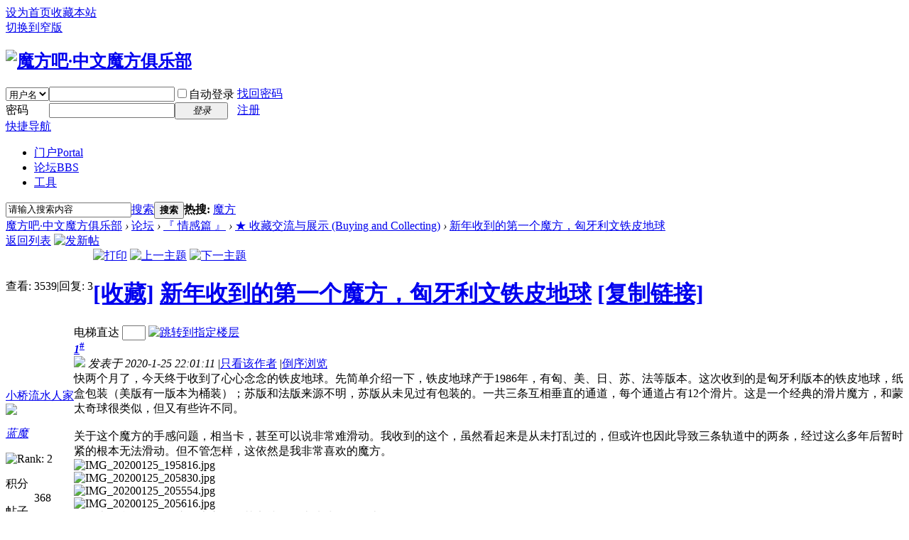

--- FILE ---
content_type: text/html; charset=gbk
request_url: http://bbs.mf8-china.com/forum.php?mod=viewthread&tid=115791
body_size: 57017
content:
<!DOCTYPE html PUBLIC "-//W3C//DTD XHTML 1.0 Transitional//EN" "http://www.w3.org/TR/xhtml1/DTD/xhtml1-transitional.dtd">
<html xmlns="http://www.w3.org/1999/xhtml">
<head>
<meta http-equiv="Content-Type" content="text/html; charset=gbk" />
<title>新年收到的第一个魔方，匈牙利文铁皮地球 -  ★ 收藏交流与展示 (Buying and Collecting) -  魔方吧·中文魔方俱乐部 -  Powered by Discuz!</title>
<link href="http://bbs.mf8-china.com/forum.php?mod=viewthread&tid=115791" rel="canonical" />
<meta name="keywords" content="新年收到的第一个魔方，匈牙利文铁皮地球" />
<meta name="description" content=" 新年收到的第一个魔方，匈牙利文铁皮地球 ,魔方吧·中文魔方俱乐部" />
<meta name="generator" content="Discuz! X2" />
<meta name="author" content="Discuz! Team and Comsenz UI Team" />
<meta name="copyright" content="2001-2011 Comsenz Inc." />
<meta name="MSSmartTagsPreventParsing" content="True" />
<meta http-equiv="MSThemeCompatible" content="Yes" />
<base href="http://bbs.mf8-china.com/" /><link rel="stylesheet" type="text/css" href="data/cache/style_1_common.css?Qgz" /><link rel="stylesheet" type="text/css" href="data/cache/style_1_forum_viewthread.css?Qgz" /><script type="text/javascript">var STYLEID = '1', STATICURL = 'static/', IMGDIR = 'static/image/common', VERHASH = 'Qgz', charset = 'gbk', discuz_uid = '0', cookiepre = 'AHle_2132_', cookiedomain = '', cookiepath = '/', showusercard = '1', attackevasive = '0', disallowfloat = 'newthread', creditnotice = '1|经验|点,2|威望|点,3|金钱|￥,4|魅力|,5|点券|￥,6|金币|', defaultstyle = '', REPORTURL = 'aHR0cDovL2Jicy5tZjgtY2hpbmEuY29tL2ZvcnVtLnBocD9tb2Q9dmlld3RocmVhZCZ0aWQ9MTE1Nzkx', SITEURL = 'http://bbs.mf8-china.com/', JSPATH = 'static/js/';</script>
<script src="static/js/common.js?Qgz" type="text/javascript"></script>
<meta name="application-name" content="魔方吧·中文魔方俱乐部" />
<meta name="msapplication-tooltip" content="魔方吧·中文魔方俱乐部" />
<meta name="msapplication-task" content="name=门户;action-uri=http://bbs.mf8-china.com/portal.php;icon-uri=http://bbs.mf8-china.com/static/image/common/portal.ico" /><meta name="msapplication-task" content="name=论坛;action-uri=http://bbs.mf8-china.com/forum.php;icon-uri=http://bbs.mf8-china.com/static/image/common/bbs.ico" />
<link rel="archives" title="魔方吧·中文魔方俱乐部" href="http://bbs.mf8-china.com/archiver/" />
<link rel="stylesheet" id="css_widthauto" type="text/css" href="data/cache/style_1_widthauto.css?Qgz" />
<script type="text/javascript">HTMLNODE.className += ' widthauto'</script>
<script src="static/js/forum.js?Qgz" type="text/javascript"></script>
</head>

<body id="nv_forum" class="pg_viewthread" onkeydown="if(event.keyCode==27) return false;">
<div id="append_parent"></div><div id="ajaxwaitid"></div>

<div id="toptb" class="cl">
<div class="wp">
<div class="z"><a href="javascript:;"  onclick="setHomepage('http://bbs.mf8-china.com/');">设为首页</a><a href="http://bbs.mf8-china.com/"  onclick="addFavorite(this.href, '魔方吧·中文魔方俱乐部');return false;">收藏本站</a></div>
<div class="y">
<a href="javascript:;" onclick="widthauto(this)">切换到窄版</a>
</div>
</div>
</div>


<div id="qmenu_menu" class="p_pop blk" style="display: none;">
<div class="ptm pbw hm">
请 <a href="javascript:;" class="xi2" onclick="lsSubmit()"><strong>登录</strong></a> 后使用快捷导航<br />没有帐号？<a href="member.php?mod=register.php" class="xi2 xw1">注册</a>
</div>
</div>
<div id="hd">
<div class="wp">
<div class="hdc cl"><h2><a href="./" title="魔方吧·中文魔方俱乐部"><img src="static/image/common/logo.png" alt="魔方吧·中文魔方俱乐部" border="0" /></a></h2>

<script src="static/js/logging.js?Qgz" type="text/javascript"></script>
<form method="post" autocomplete="off" id="lsform" action="member.php?mod=logging&amp;action=login&amp;loginsubmit=yes&amp;infloat=yes&amp;lssubmit=yes" onsubmit="return lsSubmit()">
<div class="fastlg cl">
<span id="return_ls" style="display:none"></span>
<div class="y pns">
<table cellspacing="0" cellpadding="0">
<tr>
<td>
<span class="ftid">
<select name="fastloginfield" id="ls_fastloginfield" width="40" tabindex="900">
<option value="username">用户名</option>
<option value="uid">UID</option>
<option value="email">Email</option>
</select>
</span>
<script type="text/javascript">simulateSelect('ls_fastloginfield')</script>
</td>
<td><input type="text" name="username" id="ls_username" autocomplete="off" class="px vm" tabindex="901" /></td>
<td class="fastlg_l"><label for="ls_cookietime"><input type="checkbox" name="cookietime" id="ls_cookietime" class="pc" value="2592000" tabindex="903" />自动登录</label></td>
<td>&nbsp;<a href="javascript:;" onclick="showWindow('login', 'member.php?mod=logging&action=login&viewlostpw=1')">找回密码</a></td>
</tr>
<tr>
<td><label for="ls_password" class="z psw_w">密码</label></td>
<td><input type="password" name="password" id="ls_password" class="px vm" autocomplete="off" tabindex="902" /></td>
<td class="fastlg_l"><button type="submit" class="pn vm" tabindex="904" style="width: 75px;"><em>登录</em></button></td>
<td>&nbsp;<a href="member.php?mod=register.php" class="xi2 xw1">注册</a></td>
</tr>
</table>
<input type="hidden" name="quickforward" value="yes" />
<input type="hidden" name="handlekey" value="ls" />
</div>
</div>
</form>
</div>

<div id="nv">
<a href="javascript:;" id="qmenu" onmouseover="showMenu({'ctrlid':'qmenu','pos':'34!','ctrlclass':'a','duration':2});">快捷导航</a>
<ul><li id="mn_portal" ><a href="portal.php" hidefocus="true" title="Portal"  >门户<span>Portal</span></a></li><li class="a" id="mn_forum" onmouseover="showMenu({'ctrlid':this.id,'ctrlclass':'hover','duration':2})"><a href="forum.php" hidefocus="true" title="BBS"  >论坛<span>BBS</span></a></li><li id="mn_Nd110" onmouseover="showMenu({'ctrlid':this.id,'ctrlclass':'hover','duration':2})"><a href="#" hidefocus="true"  >工具</a></li></ul>
</div>
<ul class="p_pop h_pop" id="mn_forum_menu" style="display: none"><li><a href="search.php?mod=forum&adv=yes" hidefocus="true" >高级搜索</a></li><li><a href="misc.php?mod=ranklist" hidefocus="true" >排行榜</a></li><li><a href="misc.php?mod=stat" hidefocus="true" >站点统计</a></li></ul><ul class="p_pop h_pop" id="mn_Nd110_menu" style="display: none"><li><a href="http://mf.qiyuuu.com/cube/if.cube" hidefocus="true" target="_blank" >最少步插入查找工具</a></li><li><a href="http://www.mf8-china.com/Java/3x3.html" hidefocus="true" target="_blank" >三阶魔方 Java 助手</a></li><li><a href="http://www.mf8-china.com/Java/4x4.html" hidefocus="true" target="_blank" >四阶魔方 Java 助手</a></li><li><a href="http://www.mf8-china.com/Java/5x5.html" hidefocus="true" target="_blank" >五阶魔方 Java 助手</a></li><li><a href="http://www.mf8-china.com/Java/2x2.html" hidefocus="true" target="_blank" >二阶魔方 Java 助手</a></li><li><a href="http://www.mf8-china.com/java/hubo/KBMFtool.html" hidefocus="true" target="_blank" >自定义/捆绑魔方 Java 助手</a></li><li><a href="http://www.mf8-china.com/java/hubo/Mftools.html" hidefocus="true" target="_blank" >胡波系列 java 助手</a></li><li><a href="http://www.mf8-china.com/java/hubo/SCube.html" hidefocus="true" target="_blank" >球面切割魔方仿真软件</a></li><li><a href="http://www.mf8-china.com/java/hubo/SCubeTool.html" hidefocus="true" >球面切割魔方Java助手</a></li></ul><div id="mu" class="cl">
</div><div id="scbar" class="cl"><form id="scbar_form" method="post" autocomplete="off" onsubmit="searchFocus($('scbar_txt'))" action="search.php?searchsubmit=yes" target="_blank">
<input type="hidden" name="mod" id="scbar_mod" value="search" />
<input type="hidden" name="formhash" value="68cbb999" />
<input type="hidden" name="srchtype" value="title" />
<input type="hidden" name="srhfid" value="6" id="dzsearchforumid" />
<input type="hidden" name="srhlocality" value="forum::viewthread" />
<table cellspacing="0" cellpadding="0">
<tr>
<td class="scbar_icon_td"></td>
<td class="scbar_txt_td"><input type="text" name="srchtxt" id="scbar_txt" value="请输入搜索内容" autocomplete="off" /></td>
<td class="scbar_type_td"><a href="javascript:;" id="scbar_type" class="showmenu xg1 xs2" onclick="showMenu(this.id)" hidefocus="true">搜索</a></td>
<td class="scbar_btn_td"><button type="submit" name="searchsubmit" id="scbar_btn" class="pn pnc" value="true"><strong class="xi2 xs2">搜索</strong></button></td>
<td class="scbar_hot_td">
<div id="scbar_hot">
<strong class="xw1">热搜: </strong>

<a href="search.php?mod=forum&amp;srchtxt=%C4%A7%B7%BD&amp;formhash=68cbb999&amp;searchsubmit=true&amp;source=hotsearch" target="_blank" class="xi2">魔方</a>

</div>
</td>
</tr>
</table>
</form>
</div>
<ul id="scbar_type_menu" class="p_pop" style="display: none;"><li><a href="javascript:;" rel="curforum" class="curtype">本版</a></li><li><a href="javascript:;" rel="user">用户</a></li></ul>
<script type="text/javascript">
initSearchmenu('scbar', '');
</script>
</div>
</div>


<div id="wp" class="wp"><script type="text/javascript">var fid = parseInt('6'), tid = parseInt('115791');</script>

<script src="static/js/forum_viewthread.js?Qgz" type="text/javascript"></script>
<script type="text/javascript">zoomstatus = parseInt(1);var imagemaxwidth = '1000';var aimgcount = new Array();</script>

<style id="diy_style" type="text/css"></style>
<!--[diy=diynavtop]--><div id="diynavtop" class="area"></div><!--[/diy]-->
<div id="pt" class="bm cl">
<div class="z">
<a href="./" class="nvhm" title="首页">魔方吧·中文魔方俱乐部</a> <em>&rsaquo;</em> <a href="forum.php">论坛</a> <em>&rsaquo;</em> <a href="forum.php?gid=47">『 情感篇 』</a> <em>&rsaquo;</em> <a href="forum.php?mod=forumdisplay&fid=6"> ★ 收藏交流与展示 (Buying and Collecting)</a> <em>&rsaquo;</em> <a href="forum.php?mod=viewthread&amp;tid=115791">新年收到的第一个魔方，匈牙利文铁皮地球</a>
</div>
</div>

<style id="diy_style" type="text/css"></style>
<div class="wp">
<!--[diy=diy1]--><div id="diy1" class="area"></div><!--[/diy]-->
</div>

<div id="ct" class="wp cl">
<div id="pgt" class="pgs mbm cl ">
<div class="pgt"></div>
<span class="y pgb"><a href="forum.php?mod=forumdisplay&fid=6">返回列表</a></span>
<a id="newspecial" onmouseover="$('newspecial').id = 'newspecialtmp';this.id = 'newspecial';showMenu({'ctrlid':this.id})" onclick="showWindow('newthread', 'forum.php?mod=post&action=newthread&fid=6')" href="javascript:;" title="发新帖"><img src="static/image/common/pn_post.png" alt="发新帖" /></a></div>



<div id="postlist" class="pl bm">
<table cellspacing="0" cellpadding="0">
<tr>
<td class="pls ptm pbm">
<div class="hm">
<span class="xg1">查看:</span> <span class="xi1">3539</span><span class="pipe">|</span><span class="xg1">回复:</span> <span class="xi1">3</span>
</div>
</td>
<td class="plc ptm pbn">
<div class="y">
<a href="forum.php?mod=viewthread&amp;action=printable&amp;tid=115791" title="打印" target="_blank"><img src="static/image/common/print.png" alt="打印" class="vm" /></a>
<a href="forum.php?mod=redirect&amp;goto=nextoldset&amp;tid=115791" title="上一主题"><img src="static/image/common/thread-prev.png" alt="上一主题" class="vm" /></a>
<a href="forum.php?mod=redirect&amp;goto=nextnewset&amp;tid=115791" title="下一主题"><img src="static/image/common/thread-next.png" alt="下一主题" class="vm" /></a>
</div>
<h1 class="ts">
<a href="forum.php?mod=forumdisplay&amp;fid=6&amp;filter=typeid&amp;typeid=10">[收藏]</a>
<a href="forum.php?mod=viewthread&amp;tid=115791" id="thread_subject">新年收到的第一个魔方，匈牙利文铁皮地球</a>
<span class="xw0 xs1 xg1">
<a href="forum.php?mod=viewthread&amp;tid=115791" onclick="return copyThreadUrl(this)" title="您的朋友访问此链接后，您将获得相应的积分奖励">[复制链接]</a>
</span>
</h1>
</td>
</tr>
</table>


<table cellspacing="0" cellpadding="0" class="ad"><tr><td class="pls"></td><td class="plc"></td></tr></table><div id="post_1949986"><table id="pid1949986" summary="pid1949986" cellspacing="0" cellpadding="0">
<tr>
<td class="pls" rowspan="2">
 <div class="pi">
<div class="authi"><a href="home.php?mod=space&amp;uid=1348535" target="_blank" class="xw1">小桥流水人家</a>

</div>
</div>
<div class="p_pop blk bui" id="userinfo1949986" style="display: none; margin-top: -11px;">
<div class="m z">
<div id="userinfo1949986_ma"></div>
</div>
<div class="i y">
<div>
<strong><a href="home.php?mod=space&amp;uid=1348535" target="_blank" class="xi2">小桥流水人家</a></strong>
<em>当前离线</em>
</div>
<dl class="cl"><dt>最后登录</dt><dd>2026-1-21</dd><dt>在线时间</dt><dd>190 小时</dd><dt>阅读权限</dt><dd>20</dd><dt>注册时间</dt><dd>2018-11-18</dd><dt>积分</dt><dd>368</dd><dt>帖子</dt><dd><a href="home.php?mod=space&uid=1348535&do=thread&type=reply&view=me&from=space" target="_blank" class="xi2">251</a></dd><dt>精华</dt><dd>1</dd><dt>UID</dt><dd>1348535</dd><dt>性别</dt><dd title="保密">保密</dd><dt>兴趣爱好</dt><dd title="破解">破解</dd></dl>
<div class="imicn">
<a href="home.php?mod=space&amp;uid=1348535&amp;do=profile" target="_blank" title="查看详细资料"><img src="static/image/common/userinfo.gif" alt="查看详细资料" /></a>
<a href="home.php?mod=magic&amp;mid=showip&amp;idtype=user&amp;id=%D0%A1%C7%C5%C1%F7%CB%AE%C8%CB%BC%D2" id="a_showip_li_1949986" class="xi2" onclick="showWindow(this.id, this.href)"><img src="static//image/magic/showip.small.gif" alt="" /> IP卡</a>
<a href="home.php?mod=magic&amp;mid=checkonline&amp;idtype=user&amp;id=%D0%A1%C7%C5%C1%F7%CB%AE%C8%CB%BC%D2" id="a_repent_1949986" class="xi2" onclick="showWindow(this.id, this.href)"><img src="static//image/magic/checkonline.small.gif" alt="" /> 狗仔卡</a>
</div>
<div id="avatarfeed"><span id="threadsortswait"></span></div>
</div>
</div>
<div>
<div class="avatar" onmouseover="showauthor(this, 'userinfo1949986')"><a href="home.php?mod=space&amp;uid=1348535" target="_blank"><img src="http://bbs.mf8-china.com/uc_server/avatar.php?uid=1348535&size=middle" /></a></div>
<p><em><a href="home.php?mod=spacecp&amp;ac=usergroup&amp;gid=12" target="_blank">蓝魔</a></em></p>
</div>
<p id="g_up1949986" onmouseover="showMenu({'ctrlid':this.id, 'pos':'12!'});"><img src="static/image/common/star_level2.gif" alt="Rank: 2" /></p>
<div id="g_up1949986_menu" class="tip tip_4" style="display: none;">
<div class="tip_horn"></div>
<div class="tip_c">蓝魔, 积分 368, 距离下一级还需 232 积分</div>
</div>
<dl class="pil cl"><dt>积分</dt><dd>368</dd><dt>帖子</dt><dd><a href="home.php?mod=space&uid=1348535&do=thread&type=reply&view=me&from=space" target="_blank" class="xi2">251</a></dd><dt>精华</dt><dd>1</dd><dt>UID</dt><dd>1348535</dd><dt>性别</dt><dd title="保密">保密</dd><dt>居住地</dt><dd title=" 苏州市"> 苏州市</dd><dt>兴趣爱好</dt><dd title="破解">破解</dd></dl><ul class="xl xl2 o cl">
<li class="callon"><a href="home.php?mod=space&amp;uid=1348535" target="_blank" title="串个门" class="xi2">串个门</a></li>
<li class="buddy"><a href="home.php?mod=spacecp&amp;ac=friend&amp;op=add&amp;uid=1348535&amp;handlekey=addfriendhk_1348535" id="a_friend_li_1949986" onclick="showWindow(this.id, this.href, 'get', 1, {'ctrlid':this.id,'pos':'00'});" title="加好友" class="xi2">加好友</a></li>
<li class="poke2"><a href="home.php?mod=spacecp&amp;ac=poke&amp;op=send&amp;uid=1348535" id="a_poke_li_1949986" onclick="showWindow(this.id, this.href, 'get', 0);" title="打招呼" class="xi2">打招呼</a></li>
<li class="pm2"><a href="home.php?mod=spacecp&amp;ac=pm&amp;op=showmsg&amp;handlekey=showmsg_1348535&amp;touid=1348535&amp;pmid=0&amp;daterange=2&amp;pid=1949986&amp;tid=115791" onclick="showWindow('sendpm', this.href);" title="发消息" class="xi2">发消息</a></li>
</ul>
</td>
<td class="plc">
<div class="pi">
<div id="fj" class="y">
<label class="z">电梯直达</label>
<input type="text" class="px p_fre z" size="2" onkeyup="$('fj_btn').href='forum.php?mod=redirect&ptid=115791&authorid=0&postno='+this.value" onkeydown="if(event.keyCode==13) {window.location=$('fj_btn').href;return false;}" title="跳转到指定楼层" />
<a href="javascript:;" id="fj_btn" class="z" title="跳转到指定楼层"><img src="static/image/common/fj_btn.png" alt="跳转到指定楼层" class="vm" /></a>
</div>
<strong>
<a href="forum.php?mod=viewthread&tid=115791" title="您的朋友访问此链接后，您将获得相应的积分奖励" id="postnum1949986" onclick="setCopy(this.href, '帖子地址复制成功');return false;"><em>1</em><sup>#</sup></a>
</strong>
<div class="pti">
<div class="pdbt">
</div>
<div class="authi">
<img class="authicn vm" id="authicon1949986" src="static/image/common/d09.gif" />
<em id="authorposton1949986">发表于 2020-1-25 22:01:11</em>
<span class="pipe">|</span><a href="forum.php?mod=viewthread&amp;tid=115791&amp;page=1&amp;authorid=1348535" rel="nofollow">只看该作者</a>
<span class="pipe">|</span><a href="forum.php?mod=viewthread&amp;tid=115791&amp;extra=&amp;ordertype=1">倒序浏览</a>
</div>
</div>
</div><div class="pct"><style type="text/css">.pcb{margin-right:0}</style><div class="pcb">
<div class="t_fsz">
<table cellspacing="0" cellpadding="0"><tr><td class="t_f" id="postmessage_1949986">
快两个月了，今天终于收到了心心念念的铁皮地球。先简单介绍一下，铁皮地球产于1986年，有匈、美、日、苏、法等版本。这次收到的是匈牙利版本的铁皮地球，纸盒包装（美版有一版本为桶装）；苏版和法版来源不明，苏版从未见过有包装的。一共三条互相垂直的通道，每个通道占有12个滑片。这是一个经典的滑片魔方，和蒙太奇球很类似，但又有些许不同。<br />
<br />
关于这个魔方的手感问题，相当卡，甚至可以说非常难滑动。我收到的这个，虽然看起来是从未打乱过的，但或许也因此导致三条轨道中的两条，经过这么多年后暂时紧的根本无法滑动。但不管怎样，这依然是我非常喜欢的魔方。<br />

<ignore_js_op>

<img id="aimg_269718" src="static/image/common/none.gif" zoomfile="forum.php?mod=attachment&aid=MjY5NzE4fGNmNzExZmMxfDE3NjkwNjYxMTR8MHwxMTU3OTE%3D&noupdate=yes&nothumb=yes" file="forum.php?mod=attachment&aid=MjY5NzE4fGNmNzExZmMxfDE3NjkwNjYxMTR8MHwxMTU3OTE%3D&noupdate=yes" class="zoom" onclick="zoom(this, this.src)" width="1000" id="aimg_269718" inpost="1" alt="IMG_20200125_195816.jpg" title="IMG_20200125_195816.jpg" onmouseover="showMenu({'ctrlid':this.id,'pos':'12'})" />

<div class="tip tip_4 aimg_tip" id="aimg_269718_menu" style="position: absolute; display: none">
<div class="tip_c xs0">
<div class="y">2020-1-25 21:42:38 上传</div>
<a href="forum.php?mod=attachment&amp;aid=MjY5NzE4fGNmNzExZmMxfDE3NjkwNjYxMTR8MHwxMTU3OTE%3D&amp;nothumb=yes" title="IMG_20200125_195816.jpg 下载次数:205" target="_blank"><strong>下载附件</strong> <span class="xs0">(164.76 KB)</span></a>

</div>
<div class="tip_horn"></div>
</div>
</ignore_js_op>
<br />

<ignore_js_op>

<img id="aimg_269719" src="static/image/common/none.gif" zoomfile="forum.php?mod=attachment&aid=MjY5NzE5fDVhNDc5ZDE1fDE3NjkwNjYxMTR8MHwxMTU3OTE%3D&noupdate=yes&nothumb=yes" file="forum.php?mod=attachment&aid=MjY5NzE5fDVhNDc5ZDE1fDE3NjkwNjYxMTR8MHwxMTU3OTE%3D&noupdate=yes" class="zoom" onclick="zoom(this, this.src)" width="1000" id="aimg_269719" inpost="1" alt="IMG_20200125_205830.jpg" title="IMG_20200125_205830.jpg" onmouseover="showMenu({'ctrlid':this.id,'pos':'12'})" />

<div class="tip tip_4 aimg_tip" id="aimg_269719_menu" style="position: absolute; display: none">
<div class="tip_c xs0">
<div class="y">2020-1-25 21:43:35 上传</div>
<a href="forum.php?mod=attachment&amp;aid=MjY5NzE5fDVhNDc5ZDE1fDE3NjkwNjYxMTR8MHwxMTU3OTE%3D&amp;nothumb=yes" title="IMG_20200125_205830.jpg 下载次数:208" target="_blank"><strong>下载附件</strong> <span class="xs0">(166.47 KB)</span></a>

</div>
<div class="tip_horn"></div>
</div>
</ignore_js_op>
<br />

<ignore_js_op>

<img id="aimg_269720" src="static/image/common/none.gif" zoomfile="forum.php?mod=attachment&aid=MjY5NzIwfGI2N2NkZGNhfDE3NjkwNjYxMTR8MHwxMTU3OTE%3D&noupdate=yes&nothumb=yes" file="forum.php?mod=attachment&aid=MjY5NzIwfGI2N2NkZGNhfDE3NjkwNjYxMTR8MHwxMTU3OTE%3D&noupdate=yes" class="zoom" onclick="zoom(this, this.src)" width="1000" id="aimg_269720" inpost="1" alt="IMG_20200125_205554.jpg" title="IMG_20200125_205554.jpg" onmouseover="showMenu({'ctrlid':this.id,'pos':'12'})" />

<div class="tip tip_4 aimg_tip" id="aimg_269720_menu" style="position: absolute; display: none">
<div class="tip_c xs0">
<div class="y">2020-1-25 21:43:35 上传</div>
<a href="forum.php?mod=attachment&amp;aid=MjY5NzIwfGI2N2NkZGNhfDE3NjkwNjYxMTR8MHwxMTU3OTE%3D&amp;nothumb=yes" title="IMG_20200125_205554.jpg 下载次数:209" target="_blank"><strong>下载附件</strong> <span class="xs0">(123.19 KB)</span></a>

</div>
<div class="tip_horn"></div>
</div>
</ignore_js_op>
<br />

<ignore_js_op>

<img id="aimg_269721" src="static/image/common/none.gif" zoomfile="forum.php?mod=attachment&aid=MjY5NzIxfDYzNTM0NDgzfDE3NjkwNjYxMTR8MHwxMTU3OTE%3D&noupdate=yes&nothumb=yes" file="forum.php?mod=attachment&aid=MjY5NzIxfDYzNTM0NDgzfDE3NjkwNjYxMTR8MHwxMTU3OTE%3D&noupdate=yes" class="zoom" onclick="zoom(this, this.src)" width="1000" id="aimg_269721" inpost="1" alt="IMG_20200125_205616.jpg" title="IMG_20200125_205616.jpg" onmouseover="showMenu({'ctrlid':this.id,'pos':'12'})" />

<div class="tip tip_4 aimg_tip" id="aimg_269721_menu" style="position: absolute; display: none">
<div class="tip_c xs0">
<div class="y">2020-1-25 21:43:36 上传</div>
<a href="forum.php?mod=attachment&amp;aid=MjY5NzIxfDYzNTM0NDgzfDE3NjkwNjYxMTR8MHwxMTU3OTE%3D&amp;nothumb=yes" title="IMG_20200125_205616.jpg 下载次数:206" target="_blank"><strong>下载附件</strong> <span class="xs0">(139.07 KB)</span></a>

</div>
<div class="tip_horn"></div>
</div>
</ignore_js_op>
<br />
盒子上还印了equator这个魔方，但其实就是铁皮地球换了个皮肤<br />
<br />
更多细节<br />

<ignore_js_op>

<img id="aimg_269722" src="static/image/common/none.gif" zoomfile="forum.php?mod=attachment&aid=MjY5NzIyfDRmNTgwODgxfDE3NjkwNjYxMTR8MHwxMTU3OTE%3D&noupdate=yes&nothumb=yes" file="forum.php?mod=attachment&aid=MjY5NzIyfDRmNTgwODgxfDE3NjkwNjYxMTR8MHwxMTU3OTE%3D&noupdate=yes" class="zoom" onclick="zoom(this, this.src)" width="1000" id="aimg_269722" inpost="1" alt="IMG_20200125_195655.jpg" title="IMG_20200125_195655.jpg" onmouseover="showMenu({'ctrlid':this.id,'pos':'12'})" />

<div class="tip tip_4 aimg_tip" id="aimg_269722_menu" style="position: absolute; display: none">
<div class="tip_c xs0">
<div class="y">2020-1-25 21:43:37 上传</div>
<a href="forum.php?mod=attachment&amp;aid=MjY5NzIyfDRmNTgwODgxfDE3NjkwNjYxMTR8MHwxMTU3OTE%3D&amp;nothumb=yes" title="IMG_20200125_195655.jpg 下载次数:211" target="_blank"><strong>下载附件</strong> <span class="xs0">(94.46 KB)</span></a>

</div>
<div class="tip_horn"></div>
</div>
</ignore_js_op>
<br />

<ignore_js_op>

<img id="aimg_269723" src="static/image/common/none.gif" zoomfile="forum.php?mod=attachment&aid=MjY5NzIzfGUxZGRhYzgxfDE3NjkwNjYxMTR8MHwxMTU3OTE%3D&noupdate=yes&nothumb=yes" file="forum.php?mod=attachment&aid=MjY5NzIzfGUxZGRhYzgxfDE3NjkwNjYxMTR8MHwxMTU3OTE%3D&noupdate=yes" class="zoom" onclick="zoom(this, this.src)" width="1000" id="aimg_269723" inpost="1" alt="IMG_20200125_195642.jpg" title="IMG_20200125_195642.jpg" onmouseover="showMenu({'ctrlid':this.id,'pos':'12'})" />

<div class="tip tip_4 aimg_tip" id="aimg_269723_menu" style="position: absolute; display: none">
<div class="tip_c xs0">
<div class="y">2020-1-25 21:43:38 上传</div>
<a href="forum.php?mod=attachment&amp;aid=MjY5NzIzfGUxZGRhYzgxfDE3NjkwNjYxMTR8MHwxMTU3OTE%3D&amp;nothumb=yes" title="IMG_20200125_195642.jpg 下载次数:206" target="_blank"><strong>下载附件</strong> <span class="xs0">(95.68 KB)</span></a>

</div>
<div class="tip_horn"></div>
</div>
</ignore_js_op>
<br />

<ignore_js_op>

<img id="aimg_269724" src="static/image/common/none.gif" zoomfile="forum.php?mod=attachment&aid=MjY5NzI0fGY5MmJmNDhmfDE3NjkwNjYxMTR8MHwxMTU3OTE%3D&noupdate=yes&nothumb=yes" file="forum.php?mod=attachment&aid=MjY5NzI0fGY5MmJmNDhmfDE3NjkwNjYxMTR8MHwxMTU3OTE%3D&noupdate=yes" class="zoom" onclick="zoom(this, this.src)" width="1000" id="aimg_269724" inpost="1" alt="IMG_20200125_205950.jpg" title="IMG_20200125_205950.jpg" onmouseover="showMenu({'ctrlid':this.id,'pos':'12'})" />

<div class="tip tip_4 aimg_tip" id="aimg_269724_menu" style="position: absolute; display: none">
<div class="tip_c xs0">
<div class="y">2020-1-25 21:43:39 上传</div>
<a href="forum.php?mod=attachment&amp;aid=MjY5NzI0fGY5MmJmNDhmfDE3NjkwNjYxMTR8MHwxMTU3OTE%3D&amp;nothumb=yes" title="IMG_20200125_205950.jpg 下载次数:236" target="_blank"><strong>下载附件</strong> <span class="xs0">(109.37 KB)</span></a>

</div>
<div class="tip_horn"></div>
</div>
</ignore_js_op>
<br />
<br />
最后附上十年前入手的蒙太奇球，刚翻出来的，不同之处想必大家能对比出来了<br />

<ignore_js_op>

<img id="aimg_269726" src="static/image/common/none.gif" zoomfile="forum.php?mod=attachment&aid=MjY5NzI2fDllZDc4MGRmfDE3NjkwNjYxMTR8MHwxMTU3OTE%3D&noupdate=yes&nothumb=yes" file="forum.php?mod=attachment&aid=MjY5NzI2fDllZDc4MGRmfDE3NjkwNjYxMTR8MHwxMTU3OTE%3D&noupdate=yes" class="zoom" onclick="zoom(this, this.src)" width="1000" id="aimg_269726" inpost="1" alt="IMG_20200125_211039.jpg" title="IMG_20200125_211039.jpg" onmouseover="showMenu({'ctrlid':this.id,'pos':'12'})" />

<div class="tip tip_4 aimg_tip" id="aimg_269726_menu" style="position: absolute; display: none">
<div class="tip_c xs0">
<div class="y">2020-1-25 21:52:38 上传</div>
<a href="forum.php?mod=attachment&amp;aid=MjY5NzI2fDllZDc4MGRmfDE3NjkwNjYxMTR8MHwxMTU3OTE%3D&amp;nothumb=yes" title="IMG_20200125_211039.jpg 下载次数:208" target="_blank"><strong>下载附件</strong> <span class="xs0">(100.8 KB)</span></a>

</div>
<div class="tip_horn"></div>
</div>
</ignore_js_op>
<br />

<ignore_js_op>

<img id="aimg_269725" src="static/image/common/none.gif" zoomfile="forum.php?mod=attachment&aid=MjY5NzI1fGMxNGJhZDI0fDE3NjkwNjYxMTR8MHwxMTU3OTE%3D&noupdate=yes&nothumb=yes" file="forum.php?mod=attachment&aid=MjY5NzI1fGMxNGJhZDI0fDE3NjkwNjYxMTR8MHwxMTU3OTE%3D&noupdate=yes" class="zoom" onclick="zoom(this, this.src)" width="1000" id="aimg_269725" inpost="1" alt="IMG_20200125_211028.jpg" title="IMG_20200125_211028.jpg" onmouseover="showMenu({'ctrlid':this.id,'pos':'12'})" />

<div class="tip tip_4 aimg_tip" id="aimg_269725_menu" style="position: absolute; display: none">
<div class="tip_c xs0">
<div class="y">2020-1-25 21:52:33 上传</div>
<a href="forum.php?mod=attachment&amp;aid=MjY5NzI1fGMxNGJhZDI0fDE3NjkwNjYxMTR8MHwxMTU3OTE%3D&amp;nothumb=yes" title="IMG_20200125_211028.jpg 下载次数:216" target="_blank"><strong>下载附件</strong> <span class="xs0">(160.19 KB)</span></a>

</div>
<div class="tip_horn"></div>
</div>
</ignore_js_op>
<br />
<br />
<br />
顺便，最近大家都要注意好身体</td></tr></table>
</div>
<div id="comment_1949986" class="cm">
</div>
<dl id="ratelog_1949986" class="rate">
<dd style="margin:0">
<div id="post_rate_1949986"></div>
<table class="ratl">
<tr>
<th class="xw1" width="120"><a href="forum.php?mod=misc&amp;action=viewratings&amp;tid=115791&amp;pid=1949986" onclick="showWindow('viewratings', this.href)" title="查看全部评分">已有 <span class="xi1">3</span> 人评分</a></th><th width="50"><i>经验</i></th>
<th>
<a href="javascript:;" onclick="toggleRatelogCollapse('ratelog_1949986', this);" class="y xi2 op">收起</a>
<i>理由</i>
</th>
</tr>
<tbody class="ratl_l"><tr id="rate_1949986_16477">
<td>
<a href="home.php?mod=space&amp;uid=16477" target="_blank"><img src="http://bbs.mf8-china.com/uc_server/avatar.php?uid=16477&size=small" /></a> <a href="home.php?mod=space&amp;uid=16477" target="_blank">kexin_xiao</a>
</td><td class="xi1"> + 15</td>
<td class="xg1">赞一个!</td>
</tr>
<tr id="rate_1949986_3">
<td>
<a href="home.php?mod=space&amp;uid=3" target="_blank"><img src="http://bbs.mf8-china.com/uc_server/avatar.php?uid=3&size=small" /></a> <a href="home.php?mod=space&amp;uid=3" target="_blank">cube_master</a>
</td><td class="xi1"> + 12</td>
<td class="xg1">感谢分享！</td>
</tr>
<tr id="rate_1949986_106356">
<td>
<a href="home.php?mod=space&amp;uid=106356" target="_blank"><img src="http://bbs.mf8-china.com/uc_server/avatar.php?uid=106356&size=small" /></a> <a href="home.php?mod=space&amp;uid=106356" target="_blank">2frcat</a>
</td><td class="xi1"> + 10</td>
<td class="xg1">精品魔方收藏展示</td>
</tr>
</tbody>
</table>
<p class="ratc">
总评分:&nbsp;<span class="xi1">经验 + 37</span>&nbsp;
&nbsp;<a href="forum.php?mod=misc&amp;action=viewratings&amp;tid=115791&amp;pid=1949986" onclick="showWindow('viewratings', this.href)" title="查看全部评分" class="xi2">查看全部评分</a>
</p>
</dd>
</dl>
</div></div>

</td></tr>
<tr><td class="plc plm">
<div id="p_btn" class="mtw mbm cl">
<a href="home.php?mod=spacecp&amp;ac=favorite&amp;type=thread&amp;id=115791" id="k_favorite" onclick="showWindow(this.id, this.href, 'get', 0);" onmouseover="this.title = $('favoritenumber').innerHTML + ' 人收藏'"><i><img src="static/image/common/fav.gif" alt="收藏" />收藏<span id="favoritenumber">0</span></i></a>
</div>
</td>
</tr>
<tr>
<td class="pls"></td>
<td class="plc">
<div class="po">
<div class="pob cl">
<em>
</em>

<p>
<a href="javascript:;" id="mgc_post_1949986" onmouseover="showMenu(this.id)" class="showmenu">使用道具</a>
<a href="javascript:;" onclick="showWindow('miscreport1949986', 'misc.php?mod=report&rtype=post&rid=1949986&tid=115791&fid=6', 'get', -1);return false;">举报</a>
</p>

<ul id="mgc_post_1949986_menu" class="p_pop mgcmn" style="display: none;">
<li><a href="home.php?mod=magic&amp;mid=bump&amp;idtype=tid&amp;id=115791" id="a_bump" onclick="showWindow(this.id, this.href)"><img src="static/image/magic/bump.small.gif" />提升卡</a></li>
<li><a href="home.php?mod=magic&amp;mid=stick&amp;idtype=tid&amp;id=115791" id="a_stick" onclick="showWindow(this.id, this.href)"><img src="static/image/magic/stick.small.gif" />置顶卡</a></li>
<li><a href="home.php?mod=magic&amp;mid=close&amp;idtype=tid&amp;id=115791" id="a_stick" onclick="showWindow(this.id, this.href)"><img src="static/image/magic/close.small.gif" />沉默卡</a></li>
<li><a href="home.php?mod=magic&amp;mid=open&amp;idtype=tid&amp;id=115791" id="a_stick" onclick="showWindow(this.id, this.href)"><img src="static/image/magic/open.small.gif" />喧嚣卡</a></li>
<li><a href="home.php?mod=magic&amp;mid=highlight&amp;idtype=tid&amp;id=115791" id="a_stick" onclick="showWindow(this.id, this.href)"><img src="static/image/magic/highlight.small.gif" />变色卡</a></li>
<li><a href="home.php?mod=magic&amp;mid=sofa&amp;idtype=tid&amp;id=115791" id="a_stick" onclick="showWindow(this.id, this.href)"><img src="static/image/magic/sofa.small.gif" />抢沙发</a></li>
<li><a href="home.php?mod=magic&amp;mid=jack&amp;idtype=tid&amp;id=115791" id="a_jack" onclick="showWindow(this.id, this.href)"><img src="static/image/magic/jack.small.gif" />千斤顶</a></li>
<li><a href="home.php?mod=magic&amp;mid=namepost&amp;idtype=pid&amp;id=1949986:115791" id="a_namepost_1949986" onclick="showWindow(this.id, this.href)"><img src="static/image/magic/namepost.small.gif" />恢复卡</a><li>
</ul>
<script type="text/javascript" reload="1">checkmgcmn('post_1949986')</script>
</div>
</div>

</td>
</tr>
<tr class="ad">
<td class="pls"></td>
<td class="plc">
</td>
</tr>
</table>
<script type="text/javascript" reload="1">
aimgcount[1949986] = ['269726','269725','269724','269723','269722','269721','269720','269719','269718'];
attachimggroup(1949986);
attachimgshow(1949986);
</script>
</div><div id="post_1949988"><table id="pid1949988" summary="pid1949988" cellspacing="0" cellpadding="0">
<tr>
<td class="pls" rowspan="2">
 <div class="pi">
<div class="authi"><a href="home.php?mod=space&amp;uid=1321618" target="_blank" class="xw1">折翼蚂蝗</a>

</div>
</div>
<div class="p_pop blk bui" id="userinfo1949988" style="display: none; margin-top: -11px;">
<div class="m z">
<div id="userinfo1949988_ma"></div>
</div>
<div class="i y">
<div>
<strong><a href="home.php?mod=space&amp;uid=1321618" target="_blank" class="xi2">折翼蚂蝗</a></strong>
<em>当前离线</em>
</div>
<dl class="cl"><dt>最后登录</dt><dd>2024-8-21</dd><dt>在线时间</dt><dd>636 小时</dd><dt>阅读权限</dt><dd>40</dd><dt>注册时间</dt><dd>2012-11-18</dd><dt>积分</dt><dd>2051</dd><dt>帖子</dt><dd><a href="home.php?mod=space&uid=1321618&do=thread&type=reply&view=me&from=space" target="_blank" class="xi2">1372</a></dd><dt>精华</dt><dd>4</dd><dt>UID</dt><dd>1321618</dd></dl>
<div class="imicn">
<a href="home.php?mod=space&amp;uid=1321618&amp;do=profile" target="_blank" title="查看详细资料"><img src="static/image/common/userinfo.gif" alt="查看详细资料" /></a>
<a href="home.php?mod=magic&amp;mid=showip&amp;idtype=user&amp;id=%D5%DB%D2%ED%C2%EC%BB%C8" id="a_showip_li_1949988" class="xi2" onclick="showWindow(this.id, this.href)"><img src="static//image/magic/showip.small.gif" alt="" /> IP卡</a>
<a href="home.php?mod=magic&amp;mid=checkonline&amp;idtype=user&amp;id=%D5%DB%D2%ED%C2%EC%BB%C8" id="a_repent_1949988" class="xi2" onclick="showWindow(this.id, this.href)"><img src="static//image/magic/checkonline.small.gif" alt="" /> 狗仔卡</a>
</div>
<div id="avatarfeed"><span id="threadsortswait"></span></div>
</div>
</div>
<div>
<div class="avatar" onmouseover="showauthor(this, 'userinfo1949988')"><a href="home.php?mod=space&amp;uid=1321618" target="_blank"><img src="http://bbs.mf8-china.com/uc_server/avatar.php?uid=1321618&size=middle" /></a></div>
<p><em><a href="home.php?mod=spacecp&amp;ac=usergroup&amp;gid=24" target="_blank">红魔</a></em></p>
</div>
<p id="g_up1949988" onmouseover="showMenu({'ctrlid':this.id, 'pos':'12!'});"><img src="static/image/common/star_level3.gif" alt="Rank: 4" /></p>
<div id="g_up1949988_menu" class="tip tip_4" style="display: none;">
<div class="tip_horn"></div>
<div class="tip_c">红魔, 积分 2051, 距离下一级还需 949 积分</div>
</div>
<dl class="pil cl"><dt>积分</dt><dd>2051</dd><dt>帖子</dt><dd><a href="home.php?mod=space&uid=1321618&do=thread&type=reply&view=me&from=space" target="_blank" class="xi2">1372</a></dd><dt>精华</dt><dd>4</dd><dt>UID</dt><dd>1321618</dd></dl><p class="md_ctrl">
<a href="home.php?mod=medal"><img id="md_1949988_2" src="static/image/common/medal2.gif" alt="收藏爱好者" title="" onmouseover="showMenu({'ctrlid':this.id, 'menuid':'md_2_menu', 'pos':'12!'});" />
<img id="md_1949988_31" src="static/image/common/medal52.gif" alt="六年元老" title="" onmouseover="showMenu({'ctrlid':this.id, 'menuid':'md_31_menu', 'pos':'12!'});" />
<img id="md_1949988_32" src="static/image/common/medal53.gif" alt="八年元老" title="" onmouseover="showMenu({'ctrlid':this.id, 'menuid':'md_32_menu', 'pos':'12!'});" />
</a>
</p>
<ul class="xl xl2 o cl">
<li class="callon"><a href="home.php?mod=space&amp;uid=1321618" target="_blank" title="串个门" class="xi2">串个门</a></li>
<li class="buddy"><a href="home.php?mod=spacecp&amp;ac=friend&amp;op=add&amp;uid=1321618&amp;handlekey=addfriendhk_1321618" id="a_friend_li_1949988" onclick="showWindow(this.id, this.href, 'get', 1, {'ctrlid':this.id,'pos':'00'});" title="加好友" class="xi2">加好友</a></li>
<li class="poke2"><a href="home.php?mod=spacecp&amp;ac=poke&amp;op=send&amp;uid=1321618" id="a_poke_li_1949988" onclick="showWindow(this.id, this.href, 'get', 0);" title="打招呼" class="xi2">打招呼</a></li>
<li class="pm2"><a href="home.php?mod=spacecp&amp;ac=pm&amp;op=showmsg&amp;handlekey=showmsg_1321618&amp;touid=1321618&amp;pmid=0&amp;daterange=2&amp;pid=1949988&amp;tid=115791" onclick="showWindow('sendpm', this.href);" title="发消息" class="xi2">发消息</a></li>
</ul>
</td>
<td class="plc">
<div class="pi">
<strong>
<a href="forum.php?mod=redirect&goto=findpost&ptid=115791&pid=1949988" title="您的朋友访问此链接后，您将获得相应的积分奖励" id="postnum1949988" onclick="setCopy(this.href, '帖子地址复制成功');return false;"><em>2</em><sup>#</sup></a>
</strong>
<div class="pti">
<div class="pdbt">
</div>
<div class="authi">
<img class="authicn vm" id="authicon1949988" src="static/image/common/d09.gif" />
<em id="authorposton1949988">发表于 2020-1-26 00:09:48</em>
<span class="pipe">|</span><a href="forum.php?mod=viewthread&amp;tid=115791&amp;page=1&amp;authorid=1321618" rel="nofollow">只看该作者</a>
</div>
</div>
</div><div class="pct"><div class="pcb">
<div class="t_fsz">
<table cellspacing="0" cellpadding="0"><tr><td class="t_f" id="postmessage_1949988">
感觉这很像混元mixup的转法，中心块和棱块互通？是不是还有四阶铁皮地球，楼主加油<img src="static/image/smiley/default/lol.gif" smilieid="12" border="0" alt="" /></td></tr></table>
</div>
<div id="comment_1949988" class="cm">
</div>
<div id="post_rate_div_1949988"></div>
</div></div>

</td></tr>
<tr><td class="plc plm">
</td>
</tr>
<tr>
<td class="pls"></td>
<td class="plc">
<div class="po">
<div class="pob cl">
<em>
</em>

<p>
<a href="javascript:;" id="mgc_post_1949988" onmouseover="showMenu(this.id)" class="showmenu">使用道具</a>
<a href="javascript:;" onclick="showWindow('miscreport1949988', 'misc.php?mod=report&rtype=post&rid=1949988&tid=115791&fid=6', 'get', -1);return false;">举报</a>
</p>

<ul id="mgc_post_1949988_menu" class="p_pop mgcmn" style="display: none;">
<li><a href="home.php?mod=magic&amp;mid=namepost&amp;idtype=pid&amp;id=1949988:115791" id="a_namepost_1949988" onclick="showWindow(this.id, this.href)"><img src="static/image/magic/namepost.small.gif" />恢复卡</a><li>
</ul>
<script type="text/javascript" reload="1">checkmgcmn('post_1949988')</script>
</div>
</div>

</td>
</tr>
<tr class="ad">
<td class="pls"></td>
<td class="plc">
</td>
</tr>
</table>
</div><div id="post_1949991"><table id="pid1949991" summary="pid1949991" cellspacing="0" cellpadding="0">
<tr>
<td class="pls" rowspan="2">
 <div class="pi">
<div class="authi"><a href="home.php?mod=space&amp;uid=1348535" target="_blank" class="xw1">小桥流水人家</a>

</div>
</div>
<div class="p_pop blk bui" id="userinfo1949991" style="display: none; margin-top: -11px;">
<div class="m z">
<div id="userinfo1949991_ma"></div>
</div>
<div class="i y">
<div>
<strong><a href="home.php?mod=space&amp;uid=1348535" target="_blank" class="xi2">小桥流水人家</a></strong>
<em>当前离线</em>
</div>
<dl class="cl"><dt>最后登录</dt><dd>2026-1-21</dd><dt>在线时间</dt><dd>190 小时</dd><dt>阅读权限</dt><dd>20</dd><dt>注册时间</dt><dd>2018-11-18</dd><dt>积分</dt><dd>368</dd><dt>帖子</dt><dd><a href="home.php?mod=space&uid=1348535&do=thread&type=reply&view=me&from=space" target="_blank" class="xi2">251</a></dd><dt>精华</dt><dd>1</dd><dt>UID</dt><dd>1348535</dd><dt>性别</dt><dd title="保密">保密</dd><dt>兴趣爱好</dt><dd title="破解">破解</dd></dl>
<div class="imicn">
<a href="home.php?mod=space&amp;uid=1348535&amp;do=profile" target="_blank" title="查看详细资料"><img src="static/image/common/userinfo.gif" alt="查看详细资料" /></a>
<a href="home.php?mod=magic&amp;mid=showip&amp;idtype=user&amp;id=%D0%A1%C7%C5%C1%F7%CB%AE%C8%CB%BC%D2" id="a_showip_li_1949991" class="xi2" onclick="showWindow(this.id, this.href)"><img src="static//image/magic/showip.small.gif" alt="" /> IP卡</a>
<a href="home.php?mod=magic&amp;mid=checkonline&amp;idtype=user&amp;id=%D0%A1%C7%C5%C1%F7%CB%AE%C8%CB%BC%D2" id="a_repent_1949991" class="xi2" onclick="showWindow(this.id, this.href)"><img src="static//image/magic/checkonline.small.gif" alt="" /> 狗仔卡</a>
</div>
<div id="avatarfeed"><span id="threadsortswait"></span></div>
</div>
</div>
<div>
<div class="avatar" onmouseover="showauthor(this, 'userinfo1949991')"><a href="home.php?mod=space&amp;uid=1348535" target="_blank"><img src="http://bbs.mf8-china.com/uc_server/avatar.php?uid=1348535&size=middle" /></a></div>
<p><em><a href="home.php?mod=spacecp&amp;ac=usergroup&amp;gid=12" target="_blank">蓝魔</a></em></p>
</div>
<p id="g_up1949991" onmouseover="showMenu({'ctrlid':this.id, 'pos':'12!'});"><img src="static/image/common/star_level2.gif" alt="Rank: 2" /></p>
<div id="g_up1949991_menu" class="tip tip_4" style="display: none;">
<div class="tip_horn"></div>
<div class="tip_c">蓝魔, 积分 368, 距离下一级还需 232 积分</div>
</div>
<dl class="pil cl"><dt>积分</dt><dd>368</dd><dt>帖子</dt><dd><a href="home.php?mod=space&uid=1348535&do=thread&type=reply&view=me&from=space" target="_blank" class="xi2">251</a></dd><dt>精华</dt><dd>1</dd><dt>UID</dt><dd>1348535</dd><dt>性别</dt><dd title="保密">保密</dd><dt>居住地</dt><dd title=" 苏州市"> 苏州市</dd><dt>兴趣爱好</dt><dd title="破解">破解</dd></dl><ul class="xl xl2 o cl">
<li class="callon"><a href="home.php?mod=space&amp;uid=1348535" target="_blank" title="串个门" class="xi2">串个门</a></li>
<li class="buddy"><a href="home.php?mod=spacecp&amp;ac=friend&amp;op=add&amp;uid=1348535&amp;handlekey=addfriendhk_1348535" id="a_friend_li_1949991" onclick="showWindow(this.id, this.href, 'get', 1, {'ctrlid':this.id,'pos':'00'});" title="加好友" class="xi2">加好友</a></li>
<li class="poke2"><a href="home.php?mod=spacecp&amp;ac=poke&amp;op=send&amp;uid=1348535" id="a_poke_li_1949991" onclick="showWindow(this.id, this.href, 'get', 0);" title="打招呼" class="xi2">打招呼</a></li>
<li class="pm2"><a href="home.php?mod=spacecp&amp;ac=pm&amp;op=showmsg&amp;handlekey=showmsg_1348535&amp;touid=1348535&amp;pmid=0&amp;daterange=2&amp;pid=1949991&amp;tid=115791" onclick="showWindow('sendpm', this.href);" title="发消息" class="xi2">发消息</a></li>
</ul>
</td>
<td class="plc">
<div class="pi">
<strong>
<a href="forum.php?mod=redirect&goto=findpost&ptid=115791&pid=1949991" title="您的朋友访问此链接后，您将获得相应的积分奖励" id="postnum1949991" onclick="setCopy(this.href, '帖子地址复制成功');return false;"><em>3</em><sup>#</sup></a>
</strong>
<div class="pti">
<div class="pdbt">
</div>
<div class="authi">
<img class="authicn vm" id="authicon1949991" src="static/image/common/d09.gif" />
<em id="authorposton1949991">发表于 2020-1-26 12:54:21</em>
<span class="pipe">|</span><a href="forum.php?mod=viewthread&amp;tid=115791&amp;page=1&amp;authorid=1348535" rel="nofollow">只看该作者</a>
</div>
</div>
</div><div class="pct"><div class="pcb">
<div class="t_fsz">
<table cellspacing="0" cellpadding="0"><tr><td class="t_f" id="postmessage_1949991">
<div class="quote"><blockquote><font size="2"><font color="#999999">折翼蚂蝗 发表于 2020-1-26 00:09</font> <a href="http://bbs.mf8-china.com/forum.php?mod=redirect&amp;goto=findpost&amp;pid=1949988&amp;ptid=115791" target="_blank"><img src="static/image/common/back.gif" onload="thumbImg(this)" alt="" /></a></font><br />
感觉这很像混元mixup的转法，中心块和棱块互通？是不是还有四阶铁皮地球，楼主加油</blockquote></div><br />
确实有点混元的雏形，但是是个滑块类的，只能中间滑动，不能两侧转动，八个角是固定的。<br />
“四阶铁皮地球”的话，至少量产的是不存在的，但不缺块的v-sphere可以看作是同一类的。</td></tr></table>
</div>
<div id="comment_1949991" class="cm">
</div>
<div id="post_rate_div_1949991"></div>
</div></div>

</td></tr>
<tr><td class="plc plm">
</td>
</tr>
<tr>
<td class="pls"></td>
<td class="plc">
<div class="po">
<div class="pob cl">
<em>
</em>

<p>
<a href="javascript:;" id="mgc_post_1949991" onmouseover="showMenu(this.id)" class="showmenu">使用道具</a>
<a href="javascript:;" onclick="showWindow('miscreport1949991', 'misc.php?mod=report&rtype=post&rid=1949991&tid=115791&fid=6', 'get', -1);return false;">举报</a>
</p>

<ul id="mgc_post_1949991_menu" class="p_pop mgcmn" style="display: none;">
<li><a href="home.php?mod=magic&amp;mid=namepost&amp;idtype=pid&amp;id=1949991:115791" id="a_namepost_1949991" onclick="showWindow(this.id, this.href)"><img src="static/image/magic/namepost.small.gif" />恢复卡</a><li>
</ul>
<script type="text/javascript" reload="1">checkmgcmn('post_1949991')</script>
</div>
</div>

</td>
</tr>
<tr class="ad">
<td class="pls"></td>
<td class="plc">
</td>
</tr>
</table>
</div><div id="post_1950000"><table id="pid1950000" summary="pid1950000" cellspacing="0" cellpadding="0">
<tr>
<td class="pls" rowspan="2">
 <a name="lastpost"></a><div class="pi">
<div class="authi"><a href="home.php?mod=space&amp;uid=103787" target="_blank" class="xw1">L08</a>

</div>
</div>
<div class="p_pop blk bui" id="userinfo1950000" style="display: none; margin-top: -11px;">
<div class="m z">
<div id="userinfo1950000_ma"></div>
</div>
<div class="i y">
<div>
<strong><a href="home.php?mod=space&amp;uid=103787" target="_blank" class="xi2">L08</a></strong>
<em>当前离线</em>
</div>
<dl class="cl"><dt>最后登录</dt><dd>2026-1-22</dd><dt>在线时间</dt><dd>2023 小时</dd><dt>阅读权限</dt><dd>40</dd><dt>注册时间</dt><dd>2009-7-17</dd><dt>积分</dt><dd>1409</dd><dt>帖子</dt><dd><a href="home.php?mod=space&uid=103787&do=thread&type=reply&view=me&from=space" target="_blank" class="xi2">1388</a></dd><dt>精华</dt><dd>0</dd><dt>UID</dt><dd>103787</dd><dt>性别</dt><dd title="男">男</dd></dl>
<div class="imicn">
<a href="javascript:;" onclick="window.open('http://amos.im.alisoft.com/msg.aw?v=2&uid='+encodeURIComponent('魔方008')+'&site=cntaobao&s=2&charset=utf-8')" title="阿里旺旺"><img src="static/image/common/taobao.gif" alt="阿里旺旺" /></a><a href="http://u.youku.com/gothic08" target="_blank" title="查看个人网站"><img src="static/image/common/forumlink.gif" alt="查看个人网站" /></a><a href="home.php?mod=space&amp;uid=103787&amp;do=profile" target="_blank" title="查看详细资料"><img src="static/image/common/userinfo.gif" alt="查看详细资料" /></a>
<a href="home.php?mod=magic&amp;mid=showip&amp;idtype=user&amp;id=L08" id="a_showip_li_1950000" class="xi2" onclick="showWindow(this.id, this.href)"><img src="static//image/magic/showip.small.gif" alt="" /> IP卡</a>
<a href="home.php?mod=magic&amp;mid=checkonline&amp;idtype=user&amp;id=L08" id="a_repent_1950000" class="xi2" onclick="showWindow(this.id, this.href)"><img src="static//image/magic/checkonline.small.gif" alt="" /> 狗仔卡</a>
</div>
<div id="avatarfeed"><span id="threadsortswait"></span></div>
</div>
</div>
<div>
<div class="avatar" onmouseover="showauthor(this, 'userinfo1950000')"><a href="home.php?mod=space&amp;uid=103787" target="_blank"><img src="http://bbs.mf8-china.com/uc_server/avatar.php?uid=103787&size=middle" /></a></div>
<p><em><a href="home.php?mod=spacecp&amp;ac=usergroup&amp;gid=24" target="_blank">红魔</a></em></p>
</div>
<p id="g_up1950000" onmouseover="showMenu({'ctrlid':this.id, 'pos':'12!'});"><img src="static/image/common/star_level3.gif" alt="Rank: 4" /></p>
<div id="g_up1950000_menu" class="tip tip_4" style="display: none;">
<div class="tip_horn"></div>
<div class="tip_c">红魔, 积分 1409, 距离下一级还需 1591 积分</div>
</div>
<dl class="pil cl"><dt>积分</dt><dd>1409</dd><dt>帖子</dt><dd><a href="home.php?mod=space&uid=103787&do=thread&type=reply&view=me&from=space" target="_blank" class="xi2">1388</a></dd><dt>精华</dt><dd>0</dd><dt>UID</dt><dd>103787</dd><dt>性别</dt><dd title="男">男</dd></dl><p class="md_ctrl">
<a href="home.php?mod=medal"><img id="md_1950000_32" src="static/image/common/medal53.gif" alt="八年元老" title="" onmouseover="showMenu({'ctrlid':this.id, 'menuid':'md_32_menu', 'pos':'12!'});" />
<img id="md_1950000_33" src="static/image/common/medal54.gif" alt="十年元老" title="" onmouseover="showMenu({'ctrlid':this.id, 'menuid':'md_33_menu', 'pos':'12!'});" />
<img id="md_1950000_34" src="static/image/common/12y.jpg" alt="十二年元老" title="" onmouseover="showMenu({'ctrlid':this.id, 'menuid':'md_34_menu', 'pos':'12!'});" />
<img id="md_1950000_35" src="static/image/common/14y.jpg" alt="十四年元老" title="" onmouseover="showMenu({'ctrlid':this.id, 'menuid':'md_35_menu', 'pos':'12!'});" />
</a>
</p>
<ul class="xl xl2 o cl">
<li class="callon"><a href="home.php?mod=space&amp;uid=103787" target="_blank" title="串个门" class="xi2">串个门</a></li>
<li class="buddy"><a href="home.php?mod=spacecp&amp;ac=friend&amp;op=add&amp;uid=103787&amp;handlekey=addfriendhk_103787" id="a_friend_li_1950000" onclick="showWindow(this.id, this.href, 'get', 1, {'ctrlid':this.id,'pos':'00'});" title="加好友" class="xi2">加好友</a></li>
<li class="poke2"><a href="home.php?mod=spacecp&amp;ac=poke&amp;op=send&amp;uid=103787" id="a_poke_li_1950000" onclick="showWindow(this.id, this.href, 'get', 0);" title="打招呼" class="xi2">打招呼</a></li>
<li class="pm2"><a href="home.php?mod=spacecp&amp;ac=pm&amp;op=showmsg&amp;handlekey=showmsg_103787&amp;touid=103787&amp;pmid=0&amp;daterange=2&amp;pid=1950000&amp;tid=115791" onclick="showWindow('sendpm', this.href);" title="发消息" class="xi2">发消息</a></li>
</ul>
</td>
<td class="plc">
<div class="pi">
<strong>
<a href="forum.php?mod=redirect&goto=findpost&ptid=115791&pid=1950000" title="您的朋友访问此链接后，您将获得相应的积分奖励" id="postnum1950000" onclick="setCopy(this.href, '帖子地址复制成功');return false;"><em>4</em><sup>#</sup></a>
</strong>
<div class="pti">
<div class="pdbt">
</div>
<div class="authi">
<img class="authicn vm" id="authicon1950000" src="static/image/common/d09.gif" />
<em id="authorposton1950000">发表于 2020-1-27 10:27:53</em>
<span class="pipe">|</span><a href="forum.php?mod=viewthread&amp;tid=115791&amp;page=1&amp;authorid=103787" rel="nofollow">只看该作者</a>
</div>
</div>
</div><div class="pct"><div class="pcb">
<div class="t_fsz">
<table cellspacing="0" cellpadding="0"><tr><td class="t_f" id="postmessage_1950000">
<img src="static/image/smiley/default/smile.gif" smilieid="1" border="0" alt="" />看着不错！！！</td></tr></table>
</div>
<div id="comment_1950000" class="cm">
</div>
<div id="post_rate_div_1950000"></div>
</div></div>

</td></tr>
<tr><td class="plc plm">
</td>
</tr>
<tr>
<td class="pls"></td>
<td class="plc">
<div class="po">
<div class="pob cl">
<em>
</em>

<p>
<a href="javascript:;" id="mgc_post_1950000" onmouseover="showMenu(this.id)" class="showmenu">使用道具</a>
<a href="javascript:;" onclick="showWindow('miscreport1950000', 'misc.php?mod=report&rtype=post&rid=1950000&tid=115791&fid=6', 'get', -1);return false;">举报</a>
</p>

<ul id="mgc_post_1950000_menu" class="p_pop mgcmn" style="display: none;">
<li><a href="home.php?mod=magic&amp;mid=namepost&amp;idtype=pid&amp;id=1950000:115791" id="a_namepost_1950000" onclick="showWindow(this.id, this.href)"><img src="static/image/magic/namepost.small.gif" />恢复卡</a><li>
</ul>
<script type="text/javascript" reload="1">checkmgcmn('post_1950000')</script>
</div>
</div>

</td>
</tr>
<tr class="ad">
<td class="pls"></td>
<td class="plc">
</td>
</tr>
</table>
</div>
<div id="postlistreply" class="pl"><div id="post_new" class="viewthread_table" style="display: none"></div></div>
</div>


<form method="post" autocomplete="off" name="modactions" id="modactions">
<input type="hidden" name="formhash" value="68cbb999" />
<input type="hidden" name="optgroup" />
<input type="hidden" name="operation" />
<input type="hidden" name="listextra" value="" />
<input type="hidden" name="page" value="1" />
</form>


<div class="pgs mtm mbm cl">
<span class="pgb y"><a href="forum.php?mod=forumdisplay&fid=6">返回列表</a></span>
<a id="newspecialtmp" onmouseover="$('newspecial').id = 'newspecialtmp';this.id = 'newspecial';showMenu({'ctrlid':this.id})" onclick="showWindow('newthread', 'forum.php?mod=post&action=newthread&fid=6')" href="javascript:;" title="发新帖"><img src="static/image/common/pn_post.png" alt="发新帖" /></a></div>

<!--[diy=diyfastposttop]--><div id="diyfastposttop" class="area"></div><!--[/diy]-->
<script type="text/javascript">
var postminchars = parseInt('10');
var postmaxchars = parseInt('10000');
var disablepostctrl = parseInt('0');
</script>

<div id="f_pst" class="pl bm bmw">
<form method="post" autocomplete="off" id="fastpostform" action="forum.php?mod=post&amp;action=reply&amp;fid=6&amp;tid=115791&amp;extra=&amp;replysubmit=yes&amp;infloat=yes&amp;handlekey=fastpost" onSubmit="return fastpostvalidate(this)">
<table cellspacing="0" cellpadding="0">
<tr>
<td class="pls">
</td>
<td class="plc">

<span id="fastpostreturn"></span>


<div class="cl">
<div id="fastsmiliesdiv" class="y"><div id="fastsmiliesdiv_data"><div id="fastsmilies"></div></div></div><div class="hasfsl" id="fastposteditor">
<div class="tedt mtn">
<div class="bar">
<span class="y">
<a href="forum.php?mod=post&amp;action=reply&amp;fid=6&amp;tid=115791" onclick="return switchAdvanceMode(this.href)">高级模式</a>
</span><script src="static/js/seditor.js?Qgz" type="text/javascript"></script>
<div class="fpd">
<a href="javascript:;" title="文字加粗" class="fbld">B</a>
<a href="javascript:;" title="设置文字颜色" class="fclr" id="fastpostforecolor">Color</a>
<a id="fastpostimg" href="javascript:;" title="图片" class="fmg">Image</a>
<a id="fastposturl" href="javascript:;" title="添加链接" class="flnk">Link</a>
<a id="fastpostquote" href="javascript:;" title="引用" class="fqt">Quote</a>
<a id="fastpostcode" href="javascript:;" title="代码" class="fcd">Code</a>
<a href="javascript:;" class="fsml" id="fastpostsml">Smilies</a>
</div></div>
<div class="area">
<div class="pt hm">您需要登录后才可以回帖 <a href="member.php?mod=logging&amp;action=login" onclick="showWindow('login', this.href)" class="xi2">登录</a> | <a href="member.php?mod=register.php" class="xi2">注册</a> </div>
</div>
</div>
</div>
</div>

<input type="hidden" name="formhash" value="68cbb999" />
<input type="hidden" name="subject" value="" />
<p class="ptm pnpost">
<button type="button" onclick="showWindow('login', 'member.php?mod=logging&action=login&guestmessage=yes')" name="replysubmit" id="fastpostsubmit" class="pn pnc vm" value="replysubmit" tabindex="5"><strong>发表回复</strong></button>
<label for="fastpostrefresh"><input id="fastpostrefresh" type="checkbox" class="pc" />回帖后跳转到最后一页</label>
<script type="text/javascript">if(getcookie('fastpostrefresh') == 1) {$('fastpostrefresh').checked=true;}</script>
</p>
</td>
</tr>
</table>
</form>
</div>

<div id="md_2_menu" class="tip tip_4" style="display: none;">
<div class="tip_horn"></div>
<div class="tip_c">
<h4>收藏爱好者</h4>
<p>收藏爱好者</p>
</div>
</div>
<div id="md_31_menu" class="tip tip_4" style="display: none;">
<div class="tip_horn"></div>
<div class="tip_c">
<h4>六年元老</h4>
<p>六年元老</p>
</div>
</div>
<div id="md_32_menu" class="tip tip_4" style="display: none;">
<div class="tip_horn"></div>
<div class="tip_c">
<h4>八年元老</h4>
<p>八年元老</p>
</div>
</div>
<div id="md_33_menu" class="tip tip_4" style="display: none;">
<div class="tip_horn"></div>
<div class="tip_c">
<h4>十年元老</h4>
<p>十年元老</p>
</div>
</div>
<div id="md_34_menu" class="tip tip_4" style="display: none;">
<div class="tip_horn"></div>
<div class="tip_c">
<h4>十二年元老</h4>
<p>十二年元老</p>
</div>
</div>
<div id="md_35_menu" class="tip tip_4" style="display: none;">
<div class="tip_horn"></div>
<div class="tip_c">
<h4>十四年元老</h4>
<p>十四年元老</p>
</div>
</div>
<script type="text/javascript">document.onkeyup = function(e){keyPageScroll(e, 0, 0, 'forum.php?mod=viewthread&tid=115791', 1);}</script>
</div>

<div class="wp mtn">
<!--[diy=diy3]--><div id="diy3" class="area"></div><!--[/diy]-->
</div>

	</div>
<div id="ft" class="wp cl">
<div id="flk" class="y">
<p><a href="archiver/" >Archiver</a><span class="pipe">|</span><a href="forum.php?mobile=yes" >手机版</a><span class="pipe">|</span><strong><a href="http://bbs.mf8-china.com" target="_blank">魔方吧·中文魔方俱乐部</a></strong>
</p>
<p class="xs0">
GMT+8, 2026-1-22 15:15<span id="debuginfo">
</span>
</p>
</div>
<div id="frt">
<p>Powered by <strong><a href="http://www.discuz.net" target="_blank">Discuz!</a></strong> <em>X2</em></p>
<p class="xs0">&copy; 2001-2011 <a href="http://www.comsenz.com" target="_blank">Comsenz Inc.</a></p>
</div></div>

<div id="g_upmine_menu" class="tip tip_3" style="display:none;">
<div class="tip_c">
积分 0, 距离下一级还需  积分
</div>
<div class="tip_horn"></div>
</div>
<script src="home.php?mod=misc&ac=sendmail&rand=1769066114" type="text/javascript"></script>
<span id="scrolltop" onclick="window.scrollTo('0','0')">回顶部</span>
<script type="text/javascript">_attachEvent(window, 'scroll', function(){showTopLink();});</script>
		<div id="discuz_tips" style="display:none;"></div>
		<script type="text/javascript">
			var discuzSId = '';
			var discuzVersion = 'X2';
			var discuzRelease = '20130201';
			var discuzApi = '0.4';
			var discuzIsFounder = '';
			var discuzFixbug = '';
			var discuzAdminId = '0';
			var discuzOpenId = '';
			var discuzUid = '0';
			var discuzGroupId = '7';
			var ts = '1769066114';
			var sig = '';
			var discuzTipsCVersion = '2';
		</script>
		<script src="http://discuz.gtimg.cn/cloud/scripts/discuz_tips.js?v=1" type="text/javascript" charset="UTF-8"></script></body>
</html>
